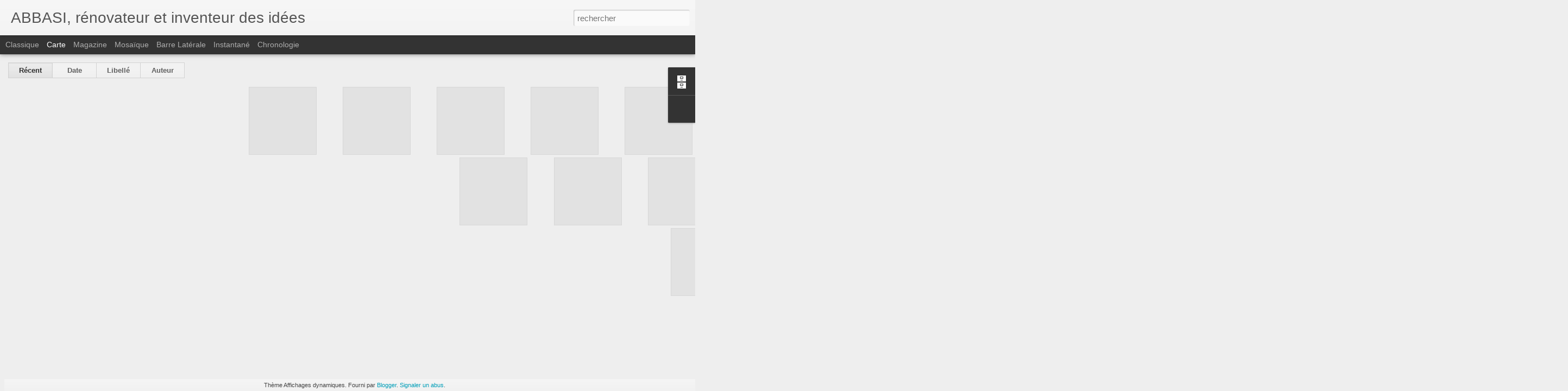

--- FILE ---
content_type: text/html; charset=UTF-8
request_url: https://davidawesta.blogspot.com/2021/05/13.html
body_size: 4812
content:
<!DOCTYPE html>
<html class='v2' dir='ltr' lang='fr'>
<head>
<link href='https://www.blogger.com/static/v1/widgets/4128112664-css_bundle_v2.css' rel='stylesheet' type='text/css'/>
<meta content='text/html; charset=UTF-8' http-equiv='Content-Type'/>
<meta content='blogger' name='generator'/>
<link href='https://davidawesta.blogspot.com/favicon.ico' rel='icon' type='image/x-icon'/>
<link href='http://davidawesta.blogspot.com/2021/05/13.html' rel='canonical'/>
<link rel="alternate" type="application/atom+xml" title="ABBASI, rénovateur et inventeur des idées - Atom" href="https://davidawesta.blogspot.com/feeds/posts/default" />
<link rel="alternate" type="application/rss+xml" title="ABBASI, rénovateur et inventeur des idées - RSS" href="https://davidawesta.blogspot.com/feeds/posts/default?alt=rss" />
<link rel="service.post" type="application/atom+xml" title="ABBASI, rénovateur et inventeur des idées - Atom" href="https://www.blogger.com/feeds/235921200254416137/posts/default" />

<link rel="alternate" type="application/atom+xml" title="ABBASI, rénovateur et inventeur des idées - Atom" href="https://davidawesta.blogspot.com/feeds/1110947852410201223/comments/default" />
<!--Can't find substitution for tag [blog.ieCssRetrofitLinks]-->
<link href='https://i.ytimg.com/vi/uu3Y5u3JBhQ/hqdefault.jpg' rel='image_src'/>
<meta content='http://davidawesta.blogspot.com/2021/05/13.html' property='og:url'/>
<meta content='کل برنامه فردوسی جزایری توحش عرب عرب بابک گلپا آذر انتخابات 13' property='og:title'/>
<meta content='    با #تفکر_تازی_اتومات_وحشی شدیم #فردوسی_اعراب #ژولیا_پطروس #جولیا_بطروس #گلپا بیاد #آذرشیوا با #سیاوش_اوستا #بابک_خرم_دین #کارگردان #تکه_...' property='og:description'/>
<meta content='https://lh3.googleusercontent.com/blogger_img_proxy/AEn0k_vfKukwk_SckA7OxWzivKZdpOWX1M1apKVxB8W9ck1PeUo7jVAWTUrZZDfyl0p_ApEFORTkazXsM2Wboy3jDirbLbJURanQZ2VpHzUEarOHPWR1NQ=w1200-h630-n-k-no-nu' property='og:image'/>
<title>ABBASI, rénovateur et inventeur des idées: کل برنامه فردوسی جزایری توحش عرب عرب بابک گلپا آذر انتخابات 13</title>
<meta content='!' name='fragment'/>
<meta content='dynamic' name='blogger-template'/>
<meta content='IE=9,chrome=1' http-equiv='X-UA-Compatible'/>
<meta content='initial-scale=1.0, maximum-scale=1.0, user-scalable=no, width=device-width' name='viewport'/>
<style id='page-skin-1' type='text/css'><!--
/*-----------------------------------------------
Blogger Template Style
Name: Dynamic Views
----------------------------------------------- */
/* Variable definitions
====================
<Variable name="keycolor" description="Main Color" type="color" default="#ffffff"
variants="#2b256f,#00b2b4,#4ba976,#696f00,#b38f00,#f07300,#d0422c,#f37a86,#7b5341"/>
<Group description="Page">
<Variable name="page.text.font" description="Font" type="font"
default="'Helvetica Neue Light', HelveticaNeue-Light, 'Helvetica Neue', Helvetica, Arial, sans-serif"/>
<Variable name="page.text.color" description="Text Color" type="color"
default="#333333" variants="#333333"/>
<Variable name="body.background.color" description="Background Color" type="color"
default="#EEEEEE"
variants="#dfdfea,#d9f4f4,#e4f2eb,#e9ead9,#f4eed9,#fdead9,#f8e3e0,#fdebed,#ebe5e3"/>
</Group>
<Variable name="body.background" description="Body Background" type="background"
color="#EEEEEE" default="$(color) none repeat scroll top left"/>
<Group description="Header">
<Variable name="header.background.color" description="Background Color" type="color"
default="#F3F3F3" variants="#F3F3F3"/>
</Group>
<Group description="Header Bar">
<Variable name="primary.color" description="Background Color" type="color"
default="#333333" variants="#2b256f,#00b2b4,#4ba976,#696f00,#b38f00,#f07300,#d0422c,#f37a86,#7b5341"/>
<Variable name="menu.font" description="Font" type="font"
default="'Helvetica Neue Light', HelveticaNeue-Light, 'Helvetica Neue', Helvetica, Arial, sans-serif"/>
<Variable name="menu.text.color" description="Text Color" type="color"
default="#FFFFFF" variants="#FFFFFF"/>
</Group>
<Group description="Links">
<Variable name="link.font" description="Link Text" type="font"
default="'Helvetica Neue Light', HelveticaNeue-Light, 'Helvetica Neue', Helvetica, Arial, sans-serif"/>
<Variable name="link.color" description="Link Color" type="color"
default="#009EB8"
variants="#2b256f,#00b2b4,#4ba976,#696f00,#b38f00,#f07300,#d0422c,#f37a86,#7b5341"/>
<Variable name="link.hover.color" description="Link Hover Color" type="color"
default="#009EB8"
variants="#2b256f,#00b2b4,#4ba976,#696f00,#b38f00,#f07300,#d0422c,#f37a86,#7b5341"/>
<Variable name="link.visited.color" description="Link Visited Color" type="color"
default="#009EB8"
variants="#2b256f,#00b2b4,#4ba976,#696f00,#b38f00,#f07300,#d0422c,#f37a86,#7b5341"/>
</Group>
<Group description="Blog Title">
<Variable name="blog.title.font" description="Font" type="font"
default="'Helvetica Neue Light', HelveticaNeue-Light, 'Helvetica Neue', Helvetica, Arial, sans-serif"/>
<Variable name="blog.title.color" description="Color" type="color"
default="#555555" variants="#555555"/>
</Group>
<Group description="Blog Description">
<Variable name="blog.description.font" description="Font" type="font"
default="'Helvetica Neue Light', HelveticaNeue-Light, 'Helvetica Neue', Helvetica, Arial, sans-serif"/>
<Variable name="blog.description.color" description="Color" type="color"
default="#555555" variants="#555555"/>
</Group>
<Group description="Post Title">
<Variable name="post.title.font" description="Font" type="font"
default="'Helvetica Neue Light', HelveticaNeue-Light, 'Helvetica Neue', Helvetica, Arial, sans-serif"/>
<Variable name="post.title.color" description="Color" type="color"
default="#333333" variants="#333333"/>
</Group>
<Group description="Date Ribbon">
<Variable name="ribbon.color" description="Color" type="color"
default="#666666" variants="#2b256f,#00b2b4,#4ba976,#696f00,#b38f00,#f07300,#d0422c,#f37a86,#7b5341"/>
<Variable name="ribbon.hover.color" description="Hover Color" type="color"
default="#AD3A2B" variants="#AD3A2B"/>
</Group>
<Variable name="blitzview" description="Initial view type" type="string" default="sidebar"/>
*/
/* BEGIN CUT */
{
"font:Text": "'Helvetica Neue Light', HelveticaNeue-Light, 'Helvetica Neue', Helvetica, Arial, sans-serif",
"color:Text": "#333333",
"image:Background": "#EEEEEE none repeat scroll top left",
"color:Background": "#EEEEEE",
"color:Header Background": "#F3F3F3",
"color:Primary": "#333333",
"color:Menu Text": "#FFFFFF",
"font:Menu": "'Helvetica Neue Light', HelveticaNeue-Light, 'Helvetica Neue', Helvetica, Arial, sans-serif",
"font:Link": "'Helvetica Neue Light', HelveticaNeue-Light, 'Helvetica Neue', Helvetica, Arial, sans-serif",
"color:Link": "#009EB8",
"color:Link Visited": "#009EB8",
"color:Link Hover": "#009EB8",
"font:Blog Title": "'Helvetica Neue Light', HelveticaNeue-Light, 'Helvetica Neue', Helvetica, Arial, sans-serif",
"color:Blog Title": "#555555",
"font:Blog Description": "'Helvetica Neue Light', HelveticaNeue-Light, 'Helvetica Neue', Helvetica, Arial, sans-serif",
"color:Blog Description": "#555555",
"font:Post Title": "'Helvetica Neue Light', HelveticaNeue-Light, 'Helvetica Neue', Helvetica, Arial, sans-serif",
"color:Post Title": "#333333",
"color:Ribbon": "#666666",
"color:Ribbon Hover": "#AD3A2B",
"view": "flipcard"
}
/* END CUT */

--></style>
<style id='template-skin-1' type='text/css'><!--
body {
min-width: 960px;
}
.column-center-outer {
margin-top: 46px;
}
.content-outer, .content-fauxcolumn-outer, .region-inner {
min-width: 960px;
max-width: 960px;
_width: 960px;
}
.main-inner .columns {
padding-left: 0;
padding-right: 310px;
}
.main-inner .fauxcolumn-center-outer {
left: 0;
right: 310px;
/* IE6 does not respect left and right together */
_width: expression(this.parentNode.offsetWidth -
parseInt("0") -
parseInt("310px") + 'px');
}
.main-inner .fauxcolumn-left-outer {
width: 0;
}
.main-inner .fauxcolumn-right-outer {
width: 310px;
}
.main-inner .column-left-outer {
width: 0;
right: 100%;
margin-left: -0;
}
.main-inner .column-right-outer {
width: 310px;
margin-right: -310px;
}
#layout {
min-width: 0;
}
#layout .content-outer {
min-width: 0;
width: 800px;
}
#layout .region-inner {
min-width: 0;
width: auto;
}
--></style>
<script src='//www.blogblog.com/dynamicviews/b2db86565aaa500f/js/common.js' type='text/javascript'></script>
<script src='//www.blogblog.com/dynamicviews/b2db86565aaa500f/js/languages/lang__fr.js' type='text/javascript'></script>
<script src='//www.blogblog.com/dynamicviews/b2db86565aaa500f/js/flipcard.js' type='text/javascript'></script>
<script src='//www.blogblog.com/dynamicviews/4224c15c4e7c9321/js/comments.js'></script>
<link href='https://www.blogger.com/dyn-css/authorization.css?targetBlogID=235921200254416137&amp;zx=defb305d-33d4-4705-855d-18f33c2e7f92' media='none' onload='if(media!=&#39;all&#39;)media=&#39;all&#39;' rel='stylesheet'/><noscript><link href='https://www.blogger.com/dyn-css/authorization.css?targetBlogID=235921200254416137&amp;zx=defb305d-33d4-4705-855d-18f33c2e7f92' rel='stylesheet'/></noscript>
<meta name='google-adsense-platform-account' content='ca-host-pub-1556223355139109'/>
<meta name='google-adsense-platform-domain' content='blogspot.com'/>

</head>
<body class='variant-flipcard'>
<div class='content'>
<div class='content-outer'>
<div class='fauxborder-left content-fauxborder-left'>
<div class='content-inner'>
<div class='main-outer'>
<div class='fauxborder-left main-fauxborder-left'>
<div class='region-inner main-inner'>
<div class='columns fauxcolumns'>
<div class='column-center-outer'>
<div class='column-center-inner'>
<div class='main section' id='main'>
</div>
</div>
</div>
<div class='column-right-outer'>
<div class='column-right-inner'>
<aside>
<div class='sidebar section' id='sidebar-right-1'>
</div>
</aside>
</div>
</div>
<div style='clear: both'></div>
</div>
</div>
</div>
</div>
</div>
</div>
</div>
</div>
<script language='javascript' type='text/javascript'>
        window.onload = function() {
          blogger.ui().configure().view();
        };
      </script>

<script type="text/javascript" src="https://www.blogger.com/static/v1/widgets/1601900224-widgets.js"></script>
<script type='text/javascript'>
window['__wavt'] = 'AOuZoY45hrDpeTIADTu75mdT_r6yOcazcA:1763266051627';_WidgetManager._Init('//www.blogger.com/rearrange?blogID\x3d235921200254416137','//davidawesta.blogspot.com/2021/05/13.html','235921200254416137');
_WidgetManager._SetDataContext([{'name': 'blog', 'data': {'blogId': '235921200254416137', 'title': 'ABBASI, r\xe9novateur et inventeur des id\xe9es', 'url': 'https://davidawesta.blogspot.com/2021/05/13.html', 'canonicalUrl': 'http://davidawesta.blogspot.com/2021/05/13.html', 'homepageUrl': 'https://davidawesta.blogspot.com/', 'searchUrl': 'https://davidawesta.blogspot.com/search', 'canonicalHomepageUrl': 'http://davidawesta.blogspot.com/', 'blogspotFaviconUrl': 'https://davidawesta.blogspot.com/favicon.ico', 'bloggerUrl': 'https://www.blogger.com', 'hasCustomDomain': false, 'httpsEnabled': true, 'enabledCommentProfileImages': true, 'gPlusViewType': 'FILTERED_POSTMOD', 'adultContent': false, 'analyticsAccountNumber': '', 'encoding': 'UTF-8', 'locale': 'fr', 'localeUnderscoreDelimited': 'fr', 'languageDirection': 'ltr', 'isPrivate': false, 'isMobile': false, 'isMobileRequest': false, 'mobileClass': '', 'isPrivateBlog': false, 'isDynamicViewsAvailable': true, 'feedLinks': '\x3clink rel\x3d\x22alternate\x22 type\x3d\x22application/atom+xml\x22 title\x3d\x22ABBASI, r\xe9novateur et inventeur des id\xe9es - Atom\x22 href\x3d\x22https://davidawesta.blogspot.com/feeds/posts/default\x22 /\x3e\n\x3clink rel\x3d\x22alternate\x22 type\x3d\x22application/rss+xml\x22 title\x3d\x22ABBASI, r\xe9novateur et inventeur des id\xe9es - RSS\x22 href\x3d\x22https://davidawesta.blogspot.com/feeds/posts/default?alt\x3drss\x22 /\x3e\n\x3clink rel\x3d\x22service.post\x22 type\x3d\x22application/atom+xml\x22 title\x3d\x22ABBASI, r\xe9novateur et inventeur des id\xe9es - Atom\x22 href\x3d\x22https://www.blogger.com/feeds/235921200254416137/posts/default\x22 /\x3e\n\n\x3clink rel\x3d\x22alternate\x22 type\x3d\x22application/atom+xml\x22 title\x3d\x22ABBASI, r\xe9novateur et inventeur des id\xe9es - Atom\x22 href\x3d\x22https://davidawesta.blogspot.com/feeds/1110947852410201223/comments/default\x22 /\x3e\n', 'meTag': '', 'adsenseHostId': 'ca-host-pub-1556223355139109', 'adsenseHasAds': false, 'adsenseAutoAds': false, 'boqCommentIframeForm': true, 'loginRedirectParam': '', 'view': '', 'dynamicViewsCommentsSrc': '//www.blogblog.com/dynamicviews/4224c15c4e7c9321/js/comments.js', 'dynamicViewsScriptSrc': '//www.blogblog.com/dynamicviews/b2db86565aaa500f', 'plusOneApiSrc': 'https://apis.google.com/js/platform.js', 'disableGComments': true, 'interstitialAccepted': false, 'sharing': {'platforms': [{'name': 'Obtenir le lien', 'key': 'link', 'shareMessage': 'Obtenir le lien', 'target': ''}, {'name': 'Facebook', 'key': 'facebook', 'shareMessage': 'Partager sur Facebook', 'target': 'facebook'}, {'name': 'BlogThis!', 'key': 'blogThis', 'shareMessage': 'BlogThis!', 'target': 'blog'}, {'name': 'X', 'key': 'twitter', 'shareMessage': 'Partager sur X', 'target': 'twitter'}, {'name': 'Pinterest', 'key': 'pinterest', 'shareMessage': 'Partager sur Pinterest', 'target': 'pinterest'}, {'name': 'E-mail', 'key': 'email', 'shareMessage': 'E-mail', 'target': 'email'}], 'disableGooglePlus': true, 'googlePlusShareButtonWidth': 0, 'googlePlusBootstrap': '\x3cscript type\x3d\x22text/javascript\x22\x3ewindow.___gcfg \x3d {\x27lang\x27: \x27fr\x27};\x3c/script\x3e'}, 'hasCustomJumpLinkMessage': false, 'jumpLinkMessage': 'Lire la suite', 'pageType': 'item', 'postId': '1110947852410201223', 'postImageThumbnailUrl': 'https://i.ytimg.com/vi/uu3Y5u3JBhQ/default.jpg', 'postImageUrl': 'https://i.ytimg.com/vi/uu3Y5u3JBhQ/hqdefault.jpg', 'pageName': '\u06a9\u0644 \u0628\u0631\u0646\u0627\u0645\u0647 \u0641\u0631\u062f\u0648\u0633\u06cc \u062c\u0632\u0627\u06cc\u0631\u06cc \u062a\u0648\u062d\u0634 \u0639\u0631\u0628 \u0639\u0631\u0628 \u0628\u0627\u0628\u06a9 \u06af\u0644\u067e\u0627 \u0622\u0630\u0631 \u0627\u0646\u062a\u062e\u0627\u0628\u0627\u062a 13', 'pageTitle': 'ABBASI, r\xe9novateur et inventeur des id\xe9es: \u06a9\u0644 \u0628\u0631\u0646\u0627\u0645\u0647 \u0641\u0631\u062f\u0648\u0633\u06cc \u062c\u0632\u0627\u06cc\u0631\u06cc \u062a\u0648\u062d\u0634 \u0639\u0631\u0628 \u0639\u0631\u0628 \u0628\u0627\u0628\u06a9 \u06af\u0644\u067e\u0627 \u0622\u0630\u0631 \u0627\u0646\u062a\u062e\u0627\u0628\u0627\u062a 13'}}, {'name': 'features', 'data': {}}, {'name': 'messages', 'data': {'edit': 'Modifier', 'linkCopiedToClipboard': 'Lien copi\xe9 dans le presse-papiers\xa0!', 'ok': 'OK', 'postLink': 'Publier le lien'}}, {'name': 'skin', 'data': {'vars': {'link_color': '#009EB8', 'post_title_color': '#333333', 'blog_description_font': '\x27Helvetica Neue Light\x27, HelveticaNeue-Light, \x27Helvetica Neue\x27, Helvetica, Arial, sans-serif', 'body_background_color': '#EEEEEE', 'ribbon_color': '#666666', 'body_background': '#EEEEEE none repeat scroll top left', 'blitzview': 'flipcard', 'link_visited_color': '#009EB8', 'link_hover_color': '#009EB8', 'header_background_color': '#F3F3F3', 'keycolor': '#ffffff', 'page_text_font': '\x27Helvetica Neue Light\x27, HelveticaNeue-Light, \x27Helvetica Neue\x27, Helvetica, Arial, sans-serif', 'blog_title_color': '#555555', 'ribbon_hover_color': '#AD3A2B', 'blog_title_font': '\x27Helvetica Neue Light\x27, HelveticaNeue-Light, \x27Helvetica Neue\x27, Helvetica, Arial, sans-serif', 'link_font': '\x27Helvetica Neue Light\x27, HelveticaNeue-Light, \x27Helvetica Neue\x27, Helvetica, Arial, sans-serif', 'menu_font': '\x27Helvetica Neue Light\x27, HelveticaNeue-Light, \x27Helvetica Neue\x27, Helvetica, Arial, sans-serif', 'primary_color': '#333333', 'page_text_color': '#333333', 'post_title_font': '\x27Helvetica Neue Light\x27, HelveticaNeue-Light, \x27Helvetica Neue\x27, Helvetica, Arial, sans-serif', 'blog_description_color': '#555555', 'menu_text_color': '#FFFFFF'}, 'override': '', 'url': 'blitz.css'}}, {'name': 'template', 'data': {'name': 'Dynamic Views', 'localizedName': 'Affichages dynamiques', 'isResponsive': false, 'isAlternateRendering': false, 'isCustom': false, 'variant': 'flipcard', 'variantId': 'flipcard'}}, {'name': 'view', 'data': {'classic': {'name': 'classic', 'url': '?view\x3dclassic'}, 'flipcard': {'name': 'flipcard', 'url': '?view\x3dflipcard'}, 'magazine': {'name': 'magazine', 'url': '?view\x3dmagazine'}, 'mosaic': {'name': 'mosaic', 'url': '?view\x3dmosaic'}, 'sidebar': {'name': 'sidebar', 'url': '?view\x3dsidebar'}, 'snapshot': {'name': 'snapshot', 'url': '?view\x3dsnapshot'}, 'timeslide': {'name': 'timeslide', 'url': '?view\x3dtimeslide'}, 'isMobile': false, 'title': '\u06a9\u0644 \u0628\u0631\u0646\u0627\u0645\u0647 \u0641\u0631\u062f\u0648\u0633\u06cc \u062c\u0632\u0627\u06cc\u0631\u06cc \u062a\u0648\u062d\u0634 \u0639\u0631\u0628 \u0639\u0631\u0628 \u0628\u0627\u0628\u06a9 \u06af\u0644\u067e\u0627 \u0622\u0630\u0631 \u0627\u0646\u062a\u062e\u0627\u0628\u0627\u062a 13', 'description': '\xa0   \u0628\u0627 #\u062a\u0641\u06a9\u0631_\u062a\u0627\u0632\u06cc_\u0627\u062a\u0648\u0645\u0627\u062a_\u0648\u062d\u0634\u06cc \u0634\u062f\u06cc\u0645 #\u0641\u0631\u062f\u0648\u0633\u06cc_\u0627\u0639\u0631\u0627\u0628 #\u0698\u0648\u0644\u06cc\u0627_\u067e\u0637\u0631\u0648\u0633 #\u062c\u0648\u0644\u06cc\u0627_\u0628\u0637\u0631\u0648\u0633 #\u06af\u0644\u067e\u0627 \u0628\u06cc\u0627\u062f #\u0622\u0630\u0631\u0634\u06cc\u0648\u0627 \u0628\u0627 #\u0633\u06cc\u0627\u0648\u0634_\u0627\u0648\u0633\u062a\u0627 #\u0628\u0627\u0628\u06a9_\u062e\u0631\u0645_\u062f\u06cc\u0646 #\u06a9\u0627\u0631\u06af\u0631\u062f\u0627\u0646 #\u062a\u06a9\u0647_...', 'featuredImage': 'https://lh3.googleusercontent.com/blogger_img_proxy/AEn0k_vfKukwk_SckA7OxWzivKZdpOWX1M1apKVxB8W9ck1PeUo7jVAWTUrZZDfyl0p_ApEFORTkazXsM2Wboy3jDirbLbJURanQZ2VpHzUEarOHPWR1NQ', 'url': 'https://davidawesta.blogspot.com/2021/05/13.html', 'type': 'item', 'isSingleItem': true, 'isMultipleItems': false, 'isError': false, 'isPage': false, 'isPost': true, 'isHomepage': false, 'isArchive': false, 'isLabelSearch': false, 'postId': 1110947852410201223}}]);
_WidgetManager._RegisterWidget('_BlogView', new _WidgetInfo('Blog1', 'main', document.getElementById('Blog1'), {'cmtInteractionsEnabled': false, 'lightboxEnabled': true, 'lightboxModuleUrl': 'https://www.blogger.com/static/v1/jsbin/2417197663-lbx__fr.js', 'lightboxCssUrl': 'https://www.blogger.com/static/v1/v-css/828616780-lightbox_bundle.css'}, 'displayModeFull'));
_WidgetManager._RegisterWidget('_HeaderView', new _WidgetInfo('Header1', 'sidebar-right-1', document.getElementById('Header1'), {}, 'displayModeFull'));
_WidgetManager._RegisterWidget('_BlogArchiveView', new _WidgetInfo('BlogArchive1', 'sidebar-right-1', document.getElementById('BlogArchive1'), {'languageDirection': 'ltr', 'loadingMessage': 'Chargement\x26hellip;'}, 'displayModeFull'));
_WidgetManager._RegisterWidget('_ProfileView', new _WidgetInfo('Profile1', 'sidebar-right-1', document.getElementById('Profile1'), {}, 'displayModeFull'));
_WidgetManager._RegisterWidget('_NavbarView', new _WidgetInfo('Navbar1', 'sidebar-right-1', document.getElementById('Navbar1'), {}, 'displayModeFull'));
_WidgetManager._RegisterWidget('_AttributionView', new _WidgetInfo('Attribution1', 'sidebar-right-1', document.getElementById('Attribution1'), {}, 'displayModeFull'));
</script>
</body>
</html>

--- FILE ---
content_type: text/javascript; charset=UTF-8
request_url: https://davidawesta.blogspot.com/?v=0&action=initial&widgetId=BlogArchive1&responseType=js&xssi_token=AOuZoY45hrDpeTIADTu75mdT_r6yOcazcA%3A1763266051627
body_size: 1072
content:
try {
_WidgetManager._HandleControllerResult('BlogArchive1', 'initial',{'url': 'https://davidawesta.blogspot.com/search?updated-min\x3d1969-12-31T16:00:00-08:00\x26updated-max\x3d292278994-08-17T07:12:55Z\x26max-results\x3d50', 'name': 'All Posts', 'expclass': 'expanded', 'toggleId': 'ALL-0', 'post-count': 211, 'data': [{'url': 'https://davidawesta.blogspot.com/2025/', 'name': '2025', 'expclass': 'expanded', 'toggleId': 'YEARLY-1735718400000', 'post-count': 29, 'data': [{'url': 'https://davidawesta.blogspot.com/2025/10/', 'name': 'octobre', 'expclass': 'expanded', 'toggleId': 'MONTHLY-1759302000000', 'post-count': 2, 'posts': [{'title': '\u0645\u0627 \u0628\u062e\u062f\u0627\u06cc \u0627\u06cc\u0631\u0627\u0646 \u0628\u0627\u0648\u0631 \u062f\u0627\u0631\u06cc\u0645 \u0627\u0645\u0627 \u0627\u0644\u0644\u0647 \u0628\u062a \u0639\u0631\u0628 \u062e\u062f\u0627 \u0646\u06cc\u0633\u062a', 'url': 'https://davidawesta.blogspot.com/2025/10/blog-post_7.html'}, {'title': '\u0635\u0645\u062f\u0622\u0642\u0627 \u062f\u0631 \u06af\u0641\u062a\u06af\u0648\u06cc \u062c\u062f\u06cc \u0628\u0627 \u0627\u0648\u0633\u062a\u0627 \u062f\u0631\u0628\u0627\u0631\u0647 \u0645\u0633\u0644\u0645\u0627\u0646 \u0646\u0634\u062f\u0646 \u0627...', 'url': 'https://davidawesta.blogspot.com/2025/10/blog-post.html'}]}, {'url': 'https://davidawesta.blogspot.com/2025/09/', 'name': 'septembre', 'expclass': 'collapsed', 'toggleId': 'MONTHLY-1756710000000', 'post-count': 3}, {'url': 'https://davidawesta.blogspot.com/2025/08/', 'name': 'ao\xfbt', 'expclass': 'collapsed', 'toggleId': 'MONTHLY-1754031600000', 'post-count': 9}, {'url': 'https://davidawesta.blogspot.com/2025/06/', 'name': 'juin', 'expclass': 'collapsed', 'toggleId': 'MONTHLY-1748761200000', 'post-count': 2}, {'url': 'https://davidawesta.blogspot.com/2025/05/', 'name': 'mai', 'expclass': 'collapsed', 'toggleId': 'MONTHLY-1746082800000', 'post-count': 3}, {'url': 'https://davidawesta.blogspot.com/2025/04/', 'name': 'avril', 'expclass': 'collapsed', 'toggleId': 'MONTHLY-1743490800000', 'post-count': 1}, {'url': 'https://davidawesta.blogspot.com/2025/03/', 'name': 'mars', 'expclass': 'collapsed', 'toggleId': 'MONTHLY-1740816000000', 'post-count': 3}, {'url': 'https://davidawesta.blogspot.com/2025/02/', 'name': 'f\xe9vrier', 'expclass': 'collapsed', 'toggleId': 'MONTHLY-1738396800000', 'post-count': 5}, {'url': 'https://davidawesta.blogspot.com/2025/01/', 'name': 'janvier', 'expclass': 'collapsed', 'toggleId': 'MONTHLY-1735718400000', 'post-count': 1}]}, {'url': 'https://davidawesta.blogspot.com/2024/', 'name': '2024', 'expclass': 'collapsed', 'toggleId': 'YEARLY-1704096000000', 'post-count': 7, 'data': [{'url': 'https://davidawesta.blogspot.com/2024/11/', 'name': 'novembre', 'expclass': 'collapsed', 'toggleId': 'MONTHLY-1730444400000', 'post-count': 2}, {'url': 'https://davidawesta.blogspot.com/2024/08/', 'name': 'ao\xfbt', 'expclass': 'collapsed', 'toggleId': 'MONTHLY-1722495600000', 'post-count': 2}, {'url': 'https://davidawesta.blogspot.com/2024/03/', 'name': 'mars', 'expclass': 'collapsed', 'toggleId': 'MONTHLY-1709280000000', 'post-count': 2}, {'url': 'https://davidawesta.blogspot.com/2024/01/', 'name': 'janvier', 'expclass': 'collapsed', 'toggleId': 'MONTHLY-1704096000000', 'post-count': 1}]}, {'url': 'https://davidawesta.blogspot.com/2023/', 'name': '2023', 'expclass': 'collapsed', 'toggleId': 'YEARLY-1672560000000', 'post-count': 3, 'data': [{'url': 'https://davidawesta.blogspot.com/2023/10/', 'name': 'octobre', 'expclass': 'collapsed', 'toggleId': 'MONTHLY-1696143600000', 'post-count': 2}, {'url': 'https://davidawesta.blogspot.com/2023/07/', 'name': 'juillet', 'expclass': 'collapsed', 'toggleId': 'MONTHLY-1688194800000', 'post-count': 1}]}, {'url': 'https://davidawesta.blogspot.com/2022/', 'name': '2022', 'expclass': 'collapsed', 'toggleId': 'YEARLY-1641024000000', 'post-count': 15, 'data': [{'url': 'https://davidawesta.blogspot.com/2022/12/', 'name': 'd\xe9cembre', 'expclass': 'collapsed', 'toggleId': 'MONTHLY-1669881600000', 'post-count': 1}, {'url': 'https://davidawesta.blogspot.com/2022/09/', 'name': 'septembre', 'expclass': 'collapsed', 'toggleId': 'MONTHLY-1662015600000', 'post-count': 8}, {'url': 'https://davidawesta.blogspot.com/2022/08/', 'name': 'ao\xfbt', 'expclass': 'collapsed', 'toggleId': 'MONTHLY-1659337200000', 'post-count': 1}, {'url': 'https://davidawesta.blogspot.com/2022/07/', 'name': 'juillet', 'expclass': 'collapsed', 'toggleId': 'MONTHLY-1656658800000', 'post-count': 2}, {'url': 'https://davidawesta.blogspot.com/2022/06/', 'name': 'juin', 'expclass': 'collapsed', 'toggleId': 'MONTHLY-1654066800000', 'post-count': 3}]}, {'url': 'https://davidawesta.blogspot.com/2021/', 'name': '2021', 'expclass': 'collapsed', 'toggleId': 'YEARLY-1609488000000', 'post-count': 19, 'data': [{'url': 'https://davidawesta.blogspot.com/2021/06/', 'name': 'juin', 'expclass': 'collapsed', 'toggleId': 'MONTHLY-1622530800000', 'post-count': 7}, {'url': 'https://davidawesta.blogspot.com/2021/05/', 'name': 'mai', 'expclass': 'collapsed', 'toggleId': 'MONTHLY-1619852400000', 'post-count': 4}, {'url': 'https://davidawesta.blogspot.com/2021/04/', 'name': 'avril', 'expclass': 'collapsed', 'toggleId': 'MONTHLY-1617260400000', 'post-count': 4}, {'url': 'https://davidawesta.blogspot.com/2021/03/', 'name': 'mars', 'expclass': 'collapsed', 'toggleId': 'MONTHLY-1614585600000', 'post-count': 4}]}, {'url': 'https://davidawesta.blogspot.com/2016/', 'name': '2016', 'expclass': 'collapsed', 'toggleId': 'YEARLY-1451635200000', 'post-count': 5, 'data': [{'url': 'https://davidawesta.blogspot.com/2016/09/', 'name': 'septembre', 'expclass': 'collapsed', 'toggleId': 'MONTHLY-1472713200000', 'post-count': 2}, {'url': 'https://davidawesta.blogspot.com/2016/05/', 'name': 'mai', 'expclass': 'collapsed', 'toggleId': 'MONTHLY-1462086000000', 'post-count': 1}, {'url': 'https://davidawesta.blogspot.com/2016/03/', 'name': 'mars', 'expclass': 'collapsed', 'toggleId': 'MONTHLY-1456819200000', 'post-count': 2}]}, {'url': 'https://davidawesta.blogspot.com/2015/', 'name': '2015', 'expclass': 'collapsed', 'toggleId': 'YEARLY-1420099200000', 'post-count': 19, 'data': [{'url': 'https://davidawesta.blogspot.com/2015/12/', 'name': 'd\xe9cembre', 'expclass': 'collapsed', 'toggleId': 'MONTHLY-1448956800000', 'post-count': 2}, {'url': 'https://davidawesta.blogspot.com/2015/10/', 'name': 'octobre', 'expclass': 'collapsed', 'toggleId': 'MONTHLY-1443682800000', 'post-count': 2}, {'url': 'https://davidawesta.blogspot.com/2015/09/', 'name': 'septembre', 'expclass': 'collapsed', 'toggleId': 'MONTHLY-1441090800000', 'post-count': 1}, {'url': 'https://davidawesta.blogspot.com/2015/05/', 'name': 'mai', 'expclass': 'collapsed', 'toggleId': 'MONTHLY-1430463600000', 'post-count': 9}, {'url': 'https://davidawesta.blogspot.com/2015/04/', 'name': 'avril', 'expclass': 'collapsed', 'toggleId': 'MONTHLY-1427871600000', 'post-count': 3}, {'url': 'https://davidawesta.blogspot.com/2015/03/', 'name': 'mars', 'expclass': 'collapsed', 'toggleId': 'MONTHLY-1425196800000', 'post-count': 1}, {'url': 'https://davidawesta.blogspot.com/2015/02/', 'name': 'f\xe9vrier', 'expclass': 'collapsed', 'toggleId': 'MONTHLY-1422777600000', 'post-count': 1}]}, {'url': 'https://davidawesta.blogspot.com/2014/', 'name': '2014', 'expclass': 'collapsed', 'toggleId': 'YEARLY-1388563200000', 'post-count': 28, 'data': [{'url': 'https://davidawesta.blogspot.com/2014/08/', 'name': 'ao\xfbt', 'expclass': 'collapsed', 'toggleId': 'MONTHLY-1406876400000', 'post-count': 7}, {'url': 'https://davidawesta.blogspot.com/2014/07/', 'name': 'juillet', 'expclass': 'collapsed', 'toggleId': 'MONTHLY-1404198000000', 'post-count': 3}, {'url': 'https://davidawesta.blogspot.com/2014/05/', 'name': 'mai', 'expclass': 'collapsed', 'toggleId': 'MONTHLY-1398927600000', 'post-count': 4}, {'url': 'https://davidawesta.blogspot.com/2014/04/', 'name': 'avril', 'expclass': 'collapsed', 'toggleId': 'MONTHLY-1396335600000', 'post-count': 2}, {'url': 'https://davidawesta.blogspot.com/2014/03/', 'name': 'mars', 'expclass': 'collapsed', 'toggleId': 'MONTHLY-1393660800000', 'post-count': 3}, {'url': 'https://davidawesta.blogspot.com/2014/02/', 'name': 'f\xe9vrier', 'expclass': 'collapsed', 'toggleId': 'MONTHLY-1391241600000', 'post-count': 7}, {'url': 'https://davidawesta.blogspot.com/2014/01/', 'name': 'janvier', 'expclass': 'collapsed', 'toggleId': 'MONTHLY-1388563200000', 'post-count': 2}]}, {'url': 'https://davidawesta.blogspot.com/2013/', 'name': '2013', 'expclass': 'collapsed', 'toggleId': 'YEARLY-1357027200000', 'post-count': 35, 'data': [{'url': 'https://davidawesta.blogspot.com/2013/08/', 'name': 'ao\xfbt', 'expclass': 'collapsed', 'toggleId': 'MONTHLY-1375340400000', 'post-count': 2}, {'url': 'https://davidawesta.blogspot.com/2013/07/', 'name': 'juillet', 'expclass': 'collapsed', 'toggleId': 'MONTHLY-1372662000000', 'post-count': 2}, {'url': 'https://davidawesta.blogspot.com/2013/06/', 'name': 'juin', 'expclass': 'collapsed', 'toggleId': 'MONTHLY-1370070000000', 'post-count': 3}, {'url': 'https://davidawesta.blogspot.com/2013/05/', 'name': 'mai', 'expclass': 'collapsed', 'toggleId': 'MONTHLY-1367391600000', 'post-count': 2}, {'url': 'https://davidawesta.blogspot.com/2013/04/', 'name': 'avril', 'expclass': 'collapsed', 'toggleId': 'MONTHLY-1364799600000', 'post-count': 6}, {'url': 'https://davidawesta.blogspot.com/2013/03/', 'name': 'mars', 'expclass': 'collapsed', 'toggleId': 'MONTHLY-1362124800000', 'post-count': 6}, {'url': 'https://davidawesta.blogspot.com/2013/02/', 'name': 'f\xe9vrier', 'expclass': 'collapsed', 'toggleId': 'MONTHLY-1359705600000', 'post-count': 12}, {'url': 'https://davidawesta.blogspot.com/2013/01/', 'name': 'janvier', 'expclass': 'collapsed', 'toggleId': 'MONTHLY-1357027200000', 'post-count': 2}]}, {'url': 'https://davidawesta.blogspot.com/2012/', 'name': '2012', 'expclass': 'collapsed', 'toggleId': 'YEARLY-1325404800000', 'post-count': 51, 'data': [{'url': 'https://davidawesta.blogspot.com/2012/12/', 'name': 'd\xe9cembre', 'expclass': 'collapsed', 'toggleId': 'MONTHLY-1354348800000', 'post-count': 4}, {'url': 'https://davidawesta.blogspot.com/2012/11/', 'name': 'novembre', 'expclass': 'collapsed', 'toggleId': 'MONTHLY-1351753200000', 'post-count': 5}, {'url': 'https://davidawesta.blogspot.com/2012/10/', 'name': 'octobre', 'expclass': 'collapsed', 'toggleId': 'MONTHLY-1349074800000', 'post-count': 16}, {'url': 'https://davidawesta.blogspot.com/2012/09/', 'name': 'septembre', 'expclass': 'collapsed', 'toggleId': 'MONTHLY-1346482800000', 'post-count': 2}, {'url': 'https://davidawesta.blogspot.com/2012/08/', 'name': 'ao\xfbt', 'expclass': 'collapsed', 'toggleId': 'MONTHLY-1343804400000', 'post-count': 5}, {'url': 'https://davidawesta.blogspot.com/2012/07/', 'name': 'juillet', 'expclass': 'collapsed', 'toggleId': 'MONTHLY-1341126000000', 'post-count': 3}, {'url': 'https://davidawesta.blogspot.com/2012/06/', 'name': 'juin', 'expclass': 'collapsed', 'toggleId': 'MONTHLY-1338534000000', 'post-count': 16}]}], 'toggleopen': 'MONTHLY-1759302000000', 'style': 'HIERARCHY', 'title': 'Archives du blog'});
} catch (e) {
  if (typeof log != 'undefined') {
    log('HandleControllerResult failed: ' + e);
  }
}


--- FILE ---
content_type: text/javascript; charset=UTF-8
request_url: https://davidawesta.blogspot.com/?v=0&action=initial&widgetId=Profile1&responseType=js&xssi_token=AOuZoY45hrDpeTIADTu75mdT_r6yOcazcA%3A1763266051627
body_size: 311
content:
try {
_WidgetManager._HandleControllerResult('Profile1', 'initial',{'title': 'Qui \xeates-vous ?', 'team': false, 'showlocation': false, 'occupation': '', 'showoccupation': false, 'aboutme': 'Ecoutez \u0633\u06cc\u0627\u0648\u0634 \u0627\u0648\u0633\u062a\u0627 tous les Lundi et chaque dernier Samedi du mois d\xe8s 23H sur 95.2 FM et sur internet  iciEtMaintenant.com ', 'showaboutme': true, 'displayname': ' David ABBASI', 'profileLogo': '//www.blogger.com/img/logo-16.png', 'hasgoogleprofile': false, 'userUrl': 'https://www.blogger.com/profile/05883627222031020952', 'photo': {'url': '//blogger.googleusercontent.com/img/b/R29vZ2xl/AVvXsEh0a-ouDWOp5N2i-Blyt7YCoGDzCrn1wumov9bs2PzsJ6Aridf153YqdDbk0l9se6Fj04L2f5sveUD71yrXQCP5vi-3lfpOXJL5DUUQExeHwbxU9O17nT0cQJ4r6Q8KSxSltOaBiTHGgYQihgcy5TiDkuo723VfL7_2t6Jp-yqCeYZbbgo/s220/logo%20david%20abbasi.jpg', 'width': 76, 'height': 80, 'alt': 'Ma photo'}, 'viewProfileMsg': 'Afficher mon profil complet', 'isDisplayable': true});
} catch (e) {
  if (typeof log != 'undefined') {
    log('HandleControllerResult failed: ' + e);
  }
}


--- FILE ---
content_type: text/javascript; charset=UTF-8
request_url: https://davidawesta.blogspot.com/?v=0&action=initial&widgetId=Profile1&responseType=js&xssi_token=AOuZoY45hrDpeTIADTu75mdT_r6yOcazcA%3A1763266051627
body_size: 314
content:
try {
_WidgetManager._HandleControllerResult('Profile1', 'initial',{'title': 'Qui \xeates-vous ?', 'team': false, 'showlocation': false, 'occupation': '', 'showoccupation': false, 'aboutme': 'Ecoutez \u0633\u06cc\u0627\u0648\u0634 \u0627\u0648\u0633\u062a\u0627 tous les Lundi et chaque dernier Samedi du mois d\xe8s 23H sur 95.2 FM et sur internet  iciEtMaintenant.com ', 'showaboutme': true, 'displayname': ' David ABBASI', 'profileLogo': '//www.blogger.com/img/logo-16.png', 'hasgoogleprofile': false, 'userUrl': 'https://www.blogger.com/profile/05883627222031020952', 'photo': {'url': '//blogger.googleusercontent.com/img/b/R29vZ2xl/AVvXsEh0a-ouDWOp5N2i-Blyt7YCoGDzCrn1wumov9bs2PzsJ6Aridf153YqdDbk0l9se6Fj04L2f5sveUD71yrXQCP5vi-3lfpOXJL5DUUQExeHwbxU9O17nT0cQJ4r6Q8KSxSltOaBiTHGgYQihgcy5TiDkuo723VfL7_2t6Jp-yqCeYZbbgo/s220/logo%20david%20abbasi.jpg', 'width': 76, 'height': 80, 'alt': 'Ma photo'}, 'viewProfileMsg': 'Afficher mon profil complet', 'isDisplayable': true});
} catch (e) {
  if (typeof log != 'undefined') {
    log('HandleControllerResult failed: ' + e);
  }
}


--- FILE ---
content_type: text/javascript; charset=UTF-8
request_url: https://davidawesta.blogspot.com/?v=0&action=initial&widgetId=BlogArchive1&responseType=js&xssi_token=AOuZoY45hrDpeTIADTu75mdT_r6yOcazcA%3A1763266051627
body_size: 1151
content:
try {
_WidgetManager._HandleControllerResult('BlogArchive1', 'initial',{'url': 'https://davidawesta.blogspot.com/search?updated-min\x3d1969-12-31T16:00:00-08:00\x26updated-max\x3d292278994-08-17T07:12:55Z\x26max-results\x3d50', 'name': 'All Posts', 'expclass': 'expanded', 'toggleId': 'ALL-0', 'post-count': 211, 'data': [{'url': 'https://davidawesta.blogspot.com/2025/', 'name': '2025', 'expclass': 'expanded', 'toggleId': 'YEARLY-1735718400000', 'post-count': 29, 'data': [{'url': 'https://davidawesta.blogspot.com/2025/10/', 'name': 'octobre', 'expclass': 'expanded', 'toggleId': 'MONTHLY-1759302000000', 'post-count': 2, 'posts': [{'title': '\u0645\u0627 \u0628\u062e\u062f\u0627\u06cc \u0627\u06cc\u0631\u0627\u0646 \u0628\u0627\u0648\u0631 \u062f\u0627\u0631\u06cc\u0645 \u0627\u0645\u0627 \u0627\u0644\u0644\u0647 \u0628\u062a \u0639\u0631\u0628 \u062e\u062f\u0627 \u0646\u06cc\u0633\u062a', 'url': 'https://davidawesta.blogspot.com/2025/10/blog-post_7.html'}, {'title': '\u0635\u0645\u062f\u0622\u0642\u0627 \u062f\u0631 \u06af\u0641\u062a\u06af\u0648\u06cc \u062c\u062f\u06cc \u0628\u0627 \u0627\u0648\u0633\u062a\u0627 \u062f\u0631\u0628\u0627\u0631\u0647 \u0645\u0633\u0644\u0645\u0627\u0646 \u0646\u0634\u062f\u0646 \u0627...', 'url': 'https://davidawesta.blogspot.com/2025/10/blog-post.html'}]}, {'url': 'https://davidawesta.blogspot.com/2025/09/', 'name': 'septembre', 'expclass': 'collapsed', 'toggleId': 'MONTHLY-1756710000000', 'post-count': 3}, {'url': 'https://davidawesta.blogspot.com/2025/08/', 'name': 'ao\xfbt', 'expclass': 'collapsed', 'toggleId': 'MONTHLY-1754031600000', 'post-count': 9}, {'url': 'https://davidawesta.blogspot.com/2025/06/', 'name': 'juin', 'expclass': 'collapsed', 'toggleId': 'MONTHLY-1748761200000', 'post-count': 2}, {'url': 'https://davidawesta.blogspot.com/2025/05/', 'name': 'mai', 'expclass': 'collapsed', 'toggleId': 'MONTHLY-1746082800000', 'post-count': 3}, {'url': 'https://davidawesta.blogspot.com/2025/04/', 'name': 'avril', 'expclass': 'collapsed', 'toggleId': 'MONTHLY-1743490800000', 'post-count': 1}, {'url': 'https://davidawesta.blogspot.com/2025/03/', 'name': 'mars', 'expclass': 'collapsed', 'toggleId': 'MONTHLY-1740816000000', 'post-count': 3}, {'url': 'https://davidawesta.blogspot.com/2025/02/', 'name': 'f\xe9vrier', 'expclass': 'collapsed', 'toggleId': 'MONTHLY-1738396800000', 'post-count': 5}, {'url': 'https://davidawesta.blogspot.com/2025/01/', 'name': 'janvier', 'expclass': 'collapsed', 'toggleId': 'MONTHLY-1735718400000', 'post-count': 1}]}, {'url': 'https://davidawesta.blogspot.com/2024/', 'name': '2024', 'expclass': 'collapsed', 'toggleId': 'YEARLY-1704096000000', 'post-count': 7, 'data': [{'url': 'https://davidawesta.blogspot.com/2024/11/', 'name': 'novembre', 'expclass': 'collapsed', 'toggleId': 'MONTHLY-1730444400000', 'post-count': 2}, {'url': 'https://davidawesta.blogspot.com/2024/08/', 'name': 'ao\xfbt', 'expclass': 'collapsed', 'toggleId': 'MONTHLY-1722495600000', 'post-count': 2}, {'url': 'https://davidawesta.blogspot.com/2024/03/', 'name': 'mars', 'expclass': 'collapsed', 'toggleId': 'MONTHLY-1709280000000', 'post-count': 2}, {'url': 'https://davidawesta.blogspot.com/2024/01/', 'name': 'janvier', 'expclass': 'collapsed', 'toggleId': 'MONTHLY-1704096000000', 'post-count': 1}]}, {'url': 'https://davidawesta.blogspot.com/2023/', 'name': '2023', 'expclass': 'collapsed', 'toggleId': 'YEARLY-1672560000000', 'post-count': 3, 'data': [{'url': 'https://davidawesta.blogspot.com/2023/10/', 'name': 'octobre', 'expclass': 'collapsed', 'toggleId': 'MONTHLY-1696143600000', 'post-count': 2}, {'url': 'https://davidawesta.blogspot.com/2023/07/', 'name': 'juillet', 'expclass': 'collapsed', 'toggleId': 'MONTHLY-1688194800000', 'post-count': 1}]}, {'url': 'https://davidawesta.blogspot.com/2022/', 'name': '2022', 'expclass': 'collapsed', 'toggleId': 'YEARLY-1641024000000', 'post-count': 15, 'data': [{'url': 'https://davidawesta.blogspot.com/2022/12/', 'name': 'd\xe9cembre', 'expclass': 'collapsed', 'toggleId': 'MONTHLY-1669881600000', 'post-count': 1}, {'url': 'https://davidawesta.blogspot.com/2022/09/', 'name': 'septembre', 'expclass': 'collapsed', 'toggleId': 'MONTHLY-1662015600000', 'post-count': 8}, {'url': 'https://davidawesta.blogspot.com/2022/08/', 'name': 'ao\xfbt', 'expclass': 'collapsed', 'toggleId': 'MONTHLY-1659337200000', 'post-count': 1}, {'url': 'https://davidawesta.blogspot.com/2022/07/', 'name': 'juillet', 'expclass': 'collapsed', 'toggleId': 'MONTHLY-1656658800000', 'post-count': 2}, {'url': 'https://davidawesta.blogspot.com/2022/06/', 'name': 'juin', 'expclass': 'collapsed', 'toggleId': 'MONTHLY-1654066800000', 'post-count': 3}]}, {'url': 'https://davidawesta.blogspot.com/2021/', 'name': '2021', 'expclass': 'collapsed', 'toggleId': 'YEARLY-1609488000000', 'post-count': 19, 'data': [{'url': 'https://davidawesta.blogspot.com/2021/06/', 'name': 'juin', 'expclass': 'collapsed', 'toggleId': 'MONTHLY-1622530800000', 'post-count': 7}, {'url': 'https://davidawesta.blogspot.com/2021/05/', 'name': 'mai', 'expclass': 'collapsed', 'toggleId': 'MONTHLY-1619852400000', 'post-count': 4}, {'url': 'https://davidawesta.blogspot.com/2021/04/', 'name': 'avril', 'expclass': 'collapsed', 'toggleId': 'MONTHLY-1617260400000', 'post-count': 4}, {'url': 'https://davidawesta.blogspot.com/2021/03/', 'name': 'mars', 'expclass': 'collapsed', 'toggleId': 'MONTHLY-1614585600000', 'post-count': 4}]}, {'url': 'https://davidawesta.blogspot.com/2016/', 'name': '2016', 'expclass': 'collapsed', 'toggleId': 'YEARLY-1451635200000', 'post-count': 5, 'data': [{'url': 'https://davidawesta.blogspot.com/2016/09/', 'name': 'septembre', 'expclass': 'collapsed', 'toggleId': 'MONTHLY-1472713200000', 'post-count': 2}, {'url': 'https://davidawesta.blogspot.com/2016/05/', 'name': 'mai', 'expclass': 'collapsed', 'toggleId': 'MONTHLY-1462086000000', 'post-count': 1}, {'url': 'https://davidawesta.blogspot.com/2016/03/', 'name': 'mars', 'expclass': 'collapsed', 'toggleId': 'MONTHLY-1456819200000', 'post-count': 2}]}, {'url': 'https://davidawesta.blogspot.com/2015/', 'name': '2015', 'expclass': 'collapsed', 'toggleId': 'YEARLY-1420099200000', 'post-count': 19, 'data': [{'url': 'https://davidawesta.blogspot.com/2015/12/', 'name': 'd\xe9cembre', 'expclass': 'collapsed', 'toggleId': 'MONTHLY-1448956800000', 'post-count': 2}, {'url': 'https://davidawesta.blogspot.com/2015/10/', 'name': 'octobre', 'expclass': 'collapsed', 'toggleId': 'MONTHLY-1443682800000', 'post-count': 2}, {'url': 'https://davidawesta.blogspot.com/2015/09/', 'name': 'septembre', 'expclass': 'collapsed', 'toggleId': 'MONTHLY-1441090800000', 'post-count': 1}, {'url': 'https://davidawesta.blogspot.com/2015/05/', 'name': 'mai', 'expclass': 'collapsed', 'toggleId': 'MONTHLY-1430463600000', 'post-count': 9}, {'url': 'https://davidawesta.blogspot.com/2015/04/', 'name': 'avril', 'expclass': 'collapsed', 'toggleId': 'MONTHLY-1427871600000', 'post-count': 3}, {'url': 'https://davidawesta.blogspot.com/2015/03/', 'name': 'mars', 'expclass': 'collapsed', 'toggleId': 'MONTHLY-1425196800000', 'post-count': 1}, {'url': 'https://davidawesta.blogspot.com/2015/02/', 'name': 'f\xe9vrier', 'expclass': 'collapsed', 'toggleId': 'MONTHLY-1422777600000', 'post-count': 1}]}, {'url': 'https://davidawesta.blogspot.com/2014/', 'name': '2014', 'expclass': 'collapsed', 'toggleId': 'YEARLY-1388563200000', 'post-count': 28, 'data': [{'url': 'https://davidawesta.blogspot.com/2014/08/', 'name': 'ao\xfbt', 'expclass': 'collapsed', 'toggleId': 'MONTHLY-1406876400000', 'post-count': 7}, {'url': 'https://davidawesta.blogspot.com/2014/07/', 'name': 'juillet', 'expclass': 'collapsed', 'toggleId': 'MONTHLY-1404198000000', 'post-count': 3}, {'url': 'https://davidawesta.blogspot.com/2014/05/', 'name': 'mai', 'expclass': 'collapsed', 'toggleId': 'MONTHLY-1398927600000', 'post-count': 4}, {'url': 'https://davidawesta.blogspot.com/2014/04/', 'name': 'avril', 'expclass': 'collapsed', 'toggleId': 'MONTHLY-1396335600000', 'post-count': 2}, {'url': 'https://davidawesta.blogspot.com/2014/03/', 'name': 'mars', 'expclass': 'collapsed', 'toggleId': 'MONTHLY-1393660800000', 'post-count': 3}, {'url': 'https://davidawesta.blogspot.com/2014/02/', 'name': 'f\xe9vrier', 'expclass': 'collapsed', 'toggleId': 'MONTHLY-1391241600000', 'post-count': 7}, {'url': 'https://davidawesta.blogspot.com/2014/01/', 'name': 'janvier', 'expclass': 'collapsed', 'toggleId': 'MONTHLY-1388563200000', 'post-count': 2}]}, {'url': 'https://davidawesta.blogspot.com/2013/', 'name': '2013', 'expclass': 'collapsed', 'toggleId': 'YEARLY-1357027200000', 'post-count': 35, 'data': [{'url': 'https://davidawesta.blogspot.com/2013/08/', 'name': 'ao\xfbt', 'expclass': 'collapsed', 'toggleId': 'MONTHLY-1375340400000', 'post-count': 2}, {'url': 'https://davidawesta.blogspot.com/2013/07/', 'name': 'juillet', 'expclass': 'collapsed', 'toggleId': 'MONTHLY-1372662000000', 'post-count': 2}, {'url': 'https://davidawesta.blogspot.com/2013/06/', 'name': 'juin', 'expclass': 'collapsed', 'toggleId': 'MONTHLY-1370070000000', 'post-count': 3}, {'url': 'https://davidawesta.blogspot.com/2013/05/', 'name': 'mai', 'expclass': 'collapsed', 'toggleId': 'MONTHLY-1367391600000', 'post-count': 2}, {'url': 'https://davidawesta.blogspot.com/2013/04/', 'name': 'avril', 'expclass': 'collapsed', 'toggleId': 'MONTHLY-1364799600000', 'post-count': 6}, {'url': 'https://davidawesta.blogspot.com/2013/03/', 'name': 'mars', 'expclass': 'collapsed', 'toggleId': 'MONTHLY-1362124800000', 'post-count': 6}, {'url': 'https://davidawesta.blogspot.com/2013/02/', 'name': 'f\xe9vrier', 'expclass': 'collapsed', 'toggleId': 'MONTHLY-1359705600000', 'post-count': 12}, {'url': 'https://davidawesta.blogspot.com/2013/01/', 'name': 'janvier', 'expclass': 'collapsed', 'toggleId': 'MONTHLY-1357027200000', 'post-count': 2}]}, {'url': 'https://davidawesta.blogspot.com/2012/', 'name': '2012', 'expclass': 'collapsed', 'toggleId': 'YEARLY-1325404800000', 'post-count': 51, 'data': [{'url': 'https://davidawesta.blogspot.com/2012/12/', 'name': 'd\xe9cembre', 'expclass': 'collapsed', 'toggleId': 'MONTHLY-1354348800000', 'post-count': 4}, {'url': 'https://davidawesta.blogspot.com/2012/11/', 'name': 'novembre', 'expclass': 'collapsed', 'toggleId': 'MONTHLY-1351753200000', 'post-count': 5}, {'url': 'https://davidawesta.blogspot.com/2012/10/', 'name': 'octobre', 'expclass': 'collapsed', 'toggleId': 'MONTHLY-1349074800000', 'post-count': 16}, {'url': 'https://davidawesta.blogspot.com/2012/09/', 'name': 'septembre', 'expclass': 'collapsed', 'toggleId': 'MONTHLY-1346482800000', 'post-count': 2}, {'url': 'https://davidawesta.blogspot.com/2012/08/', 'name': 'ao\xfbt', 'expclass': 'collapsed', 'toggleId': 'MONTHLY-1343804400000', 'post-count': 5}, {'url': 'https://davidawesta.blogspot.com/2012/07/', 'name': 'juillet', 'expclass': 'collapsed', 'toggleId': 'MONTHLY-1341126000000', 'post-count': 3}, {'url': 'https://davidawesta.blogspot.com/2012/06/', 'name': 'juin', 'expclass': 'collapsed', 'toggleId': 'MONTHLY-1338534000000', 'post-count': 16}]}], 'toggleopen': 'MONTHLY-1759302000000', 'style': 'HIERARCHY', 'title': 'Archives du blog'});
} catch (e) {
  if (typeof log != 'undefined') {
    log('HandleControllerResult failed: ' + e);
  }
}
